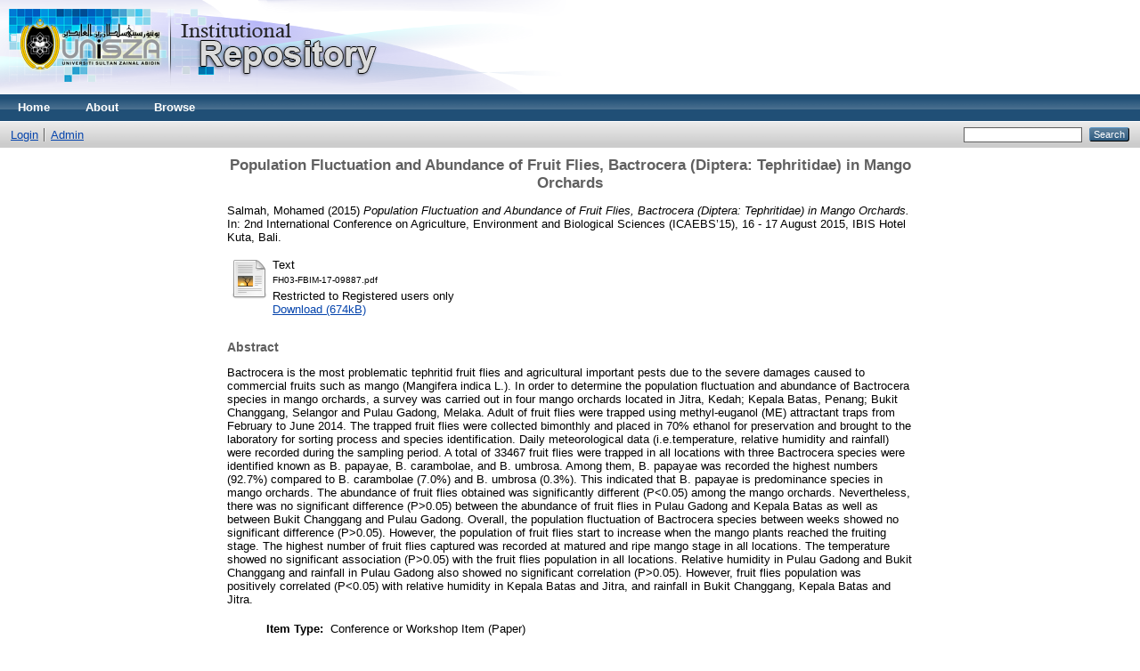

--- FILE ---
content_type: text/html; charset=utf-8
request_url: https://eprints.unisza.edu.my/462/
body_size: 4741
content:
<!DOCTYPE html PUBLIC "-//W3C//DTD XHTML 1.0 Transitional//EN" "http://www.w3.org/TR/xhtml1/DTD/xhtml1-transitional.dtd">
<html xmlns="http://www.w3.org/1999/xhtml">
  <head>
    <meta http-equiv="X-UA-Compatible" content="IE=edge" />
    <title> Population Fluctuation and Abundance of Fruit Flies, Bactrocera (Diptera: Tephritidae) in Mango Orchards  - Welcome to UniSZA Institutional Repository (UniSZA-IR)</title>
    <link rel="icon" href="/favicon.ico" type="image/x-icon" />
    <link rel="shortcut icon" href="/favicon.ico" type="image/x-icon" />
    <meta name="eprints.eprintid" content="462" />
<meta name="eprints.rev_number" content="10" />
<meta name="eprints.eprint_status" content="archive" />
<meta name="eprints.userid" content="9" />
<meta name="eprints.dir" content="disk0/00/00/04/62" />
<meta name="eprints.datestamp" content="2020-10-22 06:55:34" />
<meta name="eprints.lastmod" content="2020-10-22 06:55:34" />
<meta name="eprints.status_changed" content="2020-10-22 06:55:34" />
<meta name="eprints.type" content="conference_item" />
<meta name="eprints.metadata_visibility" content="show" />
<meta name="eprints.creators_name" content="Salmah, Mohamed" />
<meta name="eprints.creators_id" content="salmahmohamed@unisza.edu.my" />
<meta name="eprints.title" content="Population Fluctuation and Abundance of Fruit Flies, Bactrocera (Diptera: Tephritidae) in Mango Orchards" />
<meta name="eprints.ispublished" content="pub" />
<meta name="eprints.subjects" content="QH301" />
<meta name="eprints.subjects" content="QK" />
<meta name="eprints.subjects" content="S1" />
<meta name="eprints.subjects" content="SB" />
<meta name="eprints.divisions" content="fbfi" />
<meta name="eprints.full_text_status" content="restricted" />
<meta name="eprints.pres_type" content="paper" />
<meta name="eprints.abstract" content="Bactrocera is the most problematic tephritid fruit flies
and agricultural important pests due to the severe damages caused to
commercial fruits such as mango (Mangifera indica L.). In order to
determine the population fluctuation and abundance of Bactrocera
species in mango orchards, a survey was carried out in four mango
orchards located in Jitra, Kedah; Kepala Batas, Penang; Bukit
Changgang, Selangor and Pulau Gadong, Melaka. Adult of fruit flies
were trapped using methyl-euganol (ME) attractant traps from
February to June 2014. The trapped fruit flies were collected
bimonthly and placed in 70% ethanol for preservation and brought to
the laboratory for sorting process and species identification. Daily
meteorological data (i.e.temperature, relative humidity and rainfall)
were recorded during the sampling period. A total of 33467 fruit flies
were trapped in all locations with three Bactrocera species were
identified known as B. papayae, B. carambolae, and B. umbrosa.
Among them, B. papayae was recorded the highest numbers (92.7%)
compared to B. carambolae (7.0%) and B. umbrosa (0.3%). This
indicated that B. papayae is predominance species in mango
orchards. The abundance of fruit flies obtained was significantly
different (P&lt;0.05) among the mango orchards. Nevertheless, there
was no significant difference (P&gt;0.05) between the abundance of
fruit flies in Pulau Gadong and Kepala Batas as well as between
Bukit Changgang and Pulau Gadong. Overall, the population
fluctuation of Bactrocera species between weeks showed no
significant difference (P&gt;0.05). However, the population of fruit flies
start to increase when the mango plants reached the fruiting stage.
The highest number of fruit flies captured was recorded at matured
and ripe mango stage in all locations. The temperature showed no
significant association (P&gt;0.05) with the fruit flies population in all
locations. Relative humidity in Pulau Gadong and Bukit Changgang
and rainfall in Pulau Gadong also showed no significant correlation
(P&gt;0.05). However, fruit flies population was positively correlated
(P&lt;0.05) with relative humidity in Kepala Batas and Jitra, and
rainfall in Bukit Changgang, Kepala Batas and Jitra." />
<meta name="eprints.date" content="2015" />
<meta name="eprints.date_type" content="published" />
<meta name="eprints.event_title" content="2nd International Conference on Agriculture, Environment and Biological Sciences (ICAEBS’15)" />
<meta name="eprints.event_location" content="IBIS Hotel Kuta, Bali" />
<meta name="eprints.event_dates" content="16 - 17 August 2015" />
<meta name="eprints.event_type" content="conference" />
<meta name="eprints.refereed" content="FALSE" />
<meta name="eprints.citation" content="  Salmah, Mohamed  (2015) Population Fluctuation and Abundance of Fruit Flies, Bactrocera (Diptera: Tephritidae) in Mango Orchards.  In: 2nd International Conference on Agriculture, Environment and Biological Sciences (ICAEBS’15), 16 - 17 August 2015, IBIS Hotel Kuta, Bali.     " />
<meta name="eprints.document_url" content="http://eprints.unisza.edu.my/462/1/FH03-FBIM-17-09887.pdf" />
<link rel="schema.DC" href="http://purl.org/DC/elements/1.0/" />
<meta name="DC.relation" content="http://eprints.unisza.edu.my/462/" />
<meta name="DC.title" content="Population Fluctuation and Abundance of Fruit Flies, Bactrocera (Diptera: Tephritidae) in Mango Orchards" />
<meta name="DC.creator" content="Salmah, Mohamed" />
<meta name="DC.subject" content="QH301 Biology" />
<meta name="DC.subject" content="QK Botany" />
<meta name="DC.subject" content="S Agriculture (General)" />
<meta name="DC.subject" content="SB Plant culture" />
<meta name="DC.description" content="Bactrocera is the most problematic tephritid fruit flies
and agricultural important pests due to the severe damages caused to
commercial fruits such as mango (Mangifera indica L.). In order to
determine the population fluctuation and abundance of Bactrocera
species in mango orchards, a survey was carried out in four mango
orchards located in Jitra, Kedah; Kepala Batas, Penang; Bukit
Changgang, Selangor and Pulau Gadong, Melaka. Adult of fruit flies
were trapped using methyl-euganol (ME) attractant traps from
February to June 2014. The trapped fruit flies were collected
bimonthly and placed in 70% ethanol for preservation and brought to
the laboratory for sorting process and species identification. Daily
meteorological data (i.e.temperature, relative humidity and rainfall)
were recorded during the sampling period. A total of 33467 fruit flies
were trapped in all locations with three Bactrocera species were
identified known as B. papayae, B. carambolae, and B. umbrosa.
Among them, B. papayae was recorded the highest numbers (92.7%)
compared to B. carambolae (7.0%) and B. umbrosa (0.3%). This
indicated that B. papayae is predominance species in mango
orchards. The abundance of fruit flies obtained was significantly
different (P&lt;0.05) among the mango orchards. Nevertheless, there
was no significant difference (P&gt;0.05) between the abundance of
fruit flies in Pulau Gadong and Kepala Batas as well as between
Bukit Changgang and Pulau Gadong. Overall, the population
fluctuation of Bactrocera species between weeks showed no
significant difference (P&gt;0.05). However, the population of fruit flies
start to increase when the mango plants reached the fruiting stage.
The highest number of fruit flies captured was recorded at matured
and ripe mango stage in all locations. The temperature showed no
significant association (P&gt;0.05) with the fruit flies population in all
locations. Relative humidity in Pulau Gadong and Bukit Changgang
and rainfall in Pulau Gadong also showed no significant correlation
(P&gt;0.05). However, fruit flies population was positively correlated
(P&lt;0.05) with relative humidity in Kepala Batas and Jitra, and
rainfall in Bukit Changgang, Kepala Batas and Jitra." />
<meta name="DC.date" content="2015" />
<meta name="DC.type" content="Conference or Workshop Item" />
<meta name="DC.type" content="NonPeerReviewed" />
<meta name="DC.format" content="text" />
<meta name="DC.language" content="en" />
<meta name="DC.identifier" content="http://eprints.unisza.edu.my/462/1/FH03-FBIM-17-09887.pdf" />
<meta name="DC.identifier" content="  Salmah, Mohamed  (2015) Population Fluctuation and Abundance of Fruit Flies, Bactrocera (Diptera: Tephritidae) in Mango Orchards.  In: 2nd International Conference on Agriculture, Environment and Biological Sciences (ICAEBS’15), 16 - 17 August 2015, IBIS Hotel Kuta, Bali.     " />
<link rel="alternate" href="http://eprints.unisza.edu.my/cgi/export/eprint/462/RIS/eprints2019-eprint-462.ris" type="text/plain" title="Reference Manager" />
<link rel="alternate" href="http://eprints.unisza.edu.my/cgi/export/eprint/462/Refer/eprints2019-eprint-462.refer" type="text/plain" title="Refer" />
<link rel="alternate" href="http://eprints.unisza.edu.my/cgi/export/eprint/462/JSON/eprints2019-eprint-462.js" type="application/json; charset=utf-8" title="JSON" />
<link rel="alternate" href="http://eprints.unisza.edu.my/cgi/export/eprint/462/RDFXML/eprints2019-eprint-462.rdf" type="application/rdf+xml" title="RDF+XML" />
<link rel="alternate" href="http://eprints.unisza.edu.my/cgi/export/eprint/462/ContextObject/eprints2019-eprint-462.xml" type="text/xml; charset=utf-8" title="OpenURL ContextObject" />
<link rel="alternate" href="http://eprints.unisza.edu.my/cgi/export/eprint/462/MODS/eprints2019-eprint-462.xml" type="text/xml; charset=utf-8" title="MODS" />
<link rel="alternate" href="http://eprints.unisza.edu.my/cgi/export/eprint/462/XML/eprints2019-eprint-462.xml" type="application/vnd.eprints.data+xml; charset=utf-8" title="EP3 XML" />
<link rel="alternate" href="http://eprints.unisza.edu.my/cgi/export/eprint/462/CSV/eprints2019-eprint-462.csv" type="text/csv; charset=utf-8" title="Multiline CSV" />
<link rel="alternate" href="http://eprints.unisza.edu.my/cgi/export/eprint/462/Atom/eprints2019-eprint-462.xml" type="application/atom+xml;charset=utf-8" title="Atom" />
<link rel="alternate" href="http://eprints.unisza.edu.my/cgi/export/eprint/462/HTML/eprints2019-eprint-462.html" type="text/html; charset=utf-8" title="HTML Citation" />
<link rel="alternate" href="http://eprints.unisza.edu.my/cgi/export/eprint/462/RDFN3/eprints2019-eprint-462.n3" type="text/n3" title="RDF+N3" />
<link rel="alternate" href="http://eprints.unisza.edu.my/cgi/export/eprint/462/BibTeX/eprints2019-eprint-462.bib" type="text/plain" title="BibTeX" />
<link rel="alternate" href="http://eprints.unisza.edu.my/cgi/export/eprint/462/DC/eprints2019-eprint-462.txt" type="text/plain; charset=utf-8" title="Dublin Core" />
<link rel="alternate" href="http://eprints.unisza.edu.my/cgi/export/eprint/462/RDFNT/eprints2019-eprint-462.nt" type="text/plain" title="RDF+N-Triples" />
<link rel="alternate" href="http://eprints.unisza.edu.my/cgi/export/eprint/462/METS/eprints2019-eprint-462.xml" type="text/xml; charset=utf-8" title="METS" />
<link rel="alternate" href="http://eprints.unisza.edu.my/cgi/export/eprint/462/EndNote/eprints2019-eprint-462.enw" type="text/plain; charset=utf-8" title="EndNote" />
<link rel="alternate" href="http://eprints.unisza.edu.my/cgi/export/eprint/462/Text/eprints2019-eprint-462.txt" type="text/plain; charset=utf-8" title="ASCII Citation" />
<link rel="alternate" href="http://eprints.unisza.edu.my/cgi/export/eprint/462/Simple/eprints2019-eprint-462.txt" type="text/plain; charset=utf-8" title="Simple Metadata" />
<link rel="alternate" href="http://eprints.unisza.edu.my/cgi/export/eprint/462/DIDL/eprints2019-eprint-462.xml" type="text/xml; charset=utf-8" title="MPEG-21 DIDL" />
<link rel="alternate" href="http://eprints.unisza.edu.my/cgi/export/eprint/462/COinS/eprints2019-eprint-462.txt" type="text/plain; charset=utf-8" title="OpenURL ContextObject in Span" />
<link rel="Top" href="http://eprints.unisza.edu.my/" />
    <link rel="Sword" href="https://eprints.unisza.edu.my/sword-app/servicedocument" />
    <link rel="SwordDeposit" href="https://eprints.unisza.edu.my/id/contents" />
    <link rel="Search" type="text/html" href="http://eprints.unisza.edu.my/cgi/search" />
    <link rel="Search" type="application/opensearchdescription+xml" href="http://eprints.unisza.edu.my/cgi/opensearchdescription" title="Welcome to UniSZA Institutional Repository (UniSZA-IR)" />
    <script type="text/javascript" src="https://www.google.com/jsapi"><!--padder--></script><script type="text/javascript">
// <![CDATA[
google.load("visualization", "1", {packages:["corechart", "geochart"]});
// ]]></script><script type="text/javascript">
// <![CDATA[
var eprints_http_root = "https:\/\/eprints.unisza.edu.my";
var eprints_http_cgiroot = "https:\/\/eprints.unisza.edu.my\/cgi";
var eprints_oai_archive_id = "eprints.unisza.edu.my";
var eprints_logged_in = false;
// ]]></script>
    <style type="text/css">.ep_logged_in { display: none }</style>
    <link rel="stylesheet" type="text/css" href="/style/auto-3.3.16.css" />
    <script type="text/javascript" src="/javascript/auto-3.3.16.js"><!--padder--></script>
    <!--[if lte IE 6]>
        <link rel="stylesheet" type="text/css" href="/style/ie6.css" />
   <![endif]-->
    <meta name="Generator" content="EPrints 3.3.16" />
    <meta http-equiv="Content-Type" content="text/html; charset=UTF-8" />
    <meta http-equiv="Content-Language" content="en" />
    
  </head>
  <body>
    
    <div class="ep_tm_header ep_noprint">
      <div class="ep_tm_site_logo">
        <a href="http://eprints.unisza.edu.my/" title="Welcome to UniSZA Institutional Repository (UniSZA-IR)">
          <img alt="Welcome to UniSZA Institutional Repository (UniSZA-IR)" src="/images/sitelogo2.png" />
        </a>
      </div>
      <ul class="ep_tm_menu">
        <li>
          <a href="http://eprints.unisza.edu.my">
            Home
          </a>
        </li>
        <li>
          <a href="http://eprints.unisza.edu.my/information.html">
            About
          </a>
        </li>
        <li>
          <a href="http://eprints.unisza.edu.my/view/" menu="ep_tm_menu_browse">
            Browse
          </a>
          <ul id="ep_tm_menu_browse" style="display:none;">
            <li>
              <a href="http://eprints.unisza.edu.my/view/year/">
                Browse by 
                Year
              </a>
            </li>
            <li>
              <a href="http://eprints.unisza.edu.my/view/subjects/">
                Browse by 
                Subject
              </a>
            </li>
            <li>
              <a href="http://eprints.unisza.edu.my/view/divisions/">
                Browse by 
                Division
              </a>
            </li>
            <li>
              <a href="http://eprints.unisza.edu.my/view/creators/">
                Browse by 
                Author
              </a>
            </li>
          </ul>
        </li>
      </ul>
      <table class="ep_tm_searchbar">
        <tr>
          <td align="left">
            <ul class="ep_tm_key_tools" id="ep_tm_menu_tools"><li><a href="http://eprints.unisza.edu.my/cgi/users/home">Login</a></li><li><a href="http://eprints.unisza.edu.my/cgi/users/home?screen=Admin">Admin</a></li></ul>
          </td>
          <td align="right" style="white-space: nowrap">
            
            <form method="get" accept-charset="utf-8" action="http://eprints.unisza.edu.my/cgi/search" style="display:inline">
              <input class="ep_tm_searchbarbox" size="20" type="text" name="q" />
              <input class="ep_tm_searchbarbutton" value="Search" type="submit" name="_action_search" />
              <input type="hidden" name="_action_search" value="Search" />
              <input type="hidden" name="_order" value="bytitle" />
              <input type="hidden" name="basic_srchtype" value="ALL" />
              <input type="hidden" name="_satisfyall" value="ALL" />
            </form>
          </td>
        </tr>
      </table>
    </div>
    <div>
      <div class="ep_tm_page_content">
        <h1 class="ep_tm_pagetitle">
          

Population Fluctuation and Abundance of Fruit Flies, Bactrocera (Diptera: Tephritidae) in Mango Orchards


        </h1>
        <div class="ep_summary_content"><div class="ep_summary_content_left"></div><div class="ep_summary_content_right"></div><div class="ep_summary_content_top"></div><div class="ep_summary_content_main">

  <p style="margin-bottom: 1em">
    


    <span class="person_name">Salmah, Mohamed</span>
  

(2015)

<em>Population Fluctuation and Abundance of Fruit Flies, Bactrocera (Diptera: Tephritidae) in Mango Orchards.</em>


    In: 2nd International Conference on Agriculture, Environment and Biological Sciences (ICAEBS’15), 16 - 17 August 2015, IBIS Hotel Kuta, Bali.
  


  



  </p>

  

  

    
  
    
      
      <table>
        
          <tr>
            <td valign="top" align="right"><a class="ep_document_link" href="http://eprints.unisza.edu.my/462/1/FH03-FBIM-17-09887.pdf"><img class="ep_doc_icon" alt="[img]" src="http://eprints.unisza.edu.my/style/images/fileicons/text.png" border="0" /></a></td>
            <td valign="top">
              

<!-- document citation -->


<span class="ep_document_citation">
<span class="document_format">Text</span>
<br /><span class="document_filename">FH03-FBIM-17-09887.pdf</span>


  <br />Restricted to Registered users only


</span>

<br />
              <a href="http://eprints.unisza.edu.my/462/1/FH03-FBIM-17-09887.pdf" class="ep_document_link">Download (674kB)</a>
              
              
  
              <ul>
              
              </ul>
            </td>
          </tr>
        
      </table>
    

  

  

  
    <h2>Abstract</h2>
    <p style="text-align: left; margin: 1em auto 0em auto">Bactrocera is the most problematic tephritid fruit flies&#13;
and agricultural important pests due to the severe damages caused to&#13;
commercial fruits such as mango (Mangifera indica L.). In order to&#13;
determine the population fluctuation and abundance of Bactrocera&#13;
species in mango orchards, a survey was carried out in four mango&#13;
orchards located in Jitra, Kedah; Kepala Batas, Penang; Bukit&#13;
Changgang, Selangor and Pulau Gadong, Melaka. Adult of fruit flies&#13;
were trapped using methyl-euganol (ME) attractant traps from&#13;
February to June 2014. The trapped fruit flies were collected&#13;
bimonthly and placed in 70% ethanol for preservation and brought to&#13;
the laboratory for sorting process and species identification. Daily&#13;
meteorological data (i.e.temperature, relative humidity and rainfall)&#13;
were recorded during the sampling period. A total of 33467 fruit flies&#13;
were trapped in all locations with three Bactrocera species were&#13;
identified known as B. papayae, B. carambolae, and B. umbrosa.&#13;
Among them, B. papayae was recorded the highest numbers (92.7%)&#13;
compared to B. carambolae (7.0%) and B. umbrosa (0.3%). This&#13;
indicated that B. papayae is predominance species in mango&#13;
orchards. The abundance of fruit flies obtained was significantly&#13;
different (P&lt;0.05) among the mango orchards. Nevertheless, there&#13;
was no significant difference (P&gt;0.05) between the abundance of&#13;
fruit flies in Pulau Gadong and Kepala Batas as well as between&#13;
Bukit Changgang and Pulau Gadong. Overall, the population&#13;
fluctuation of Bactrocera species between weeks showed no&#13;
significant difference (P&gt;0.05). However, the population of fruit flies&#13;
start to increase when the mango plants reached the fruiting stage.&#13;
The highest number of fruit flies captured was recorded at matured&#13;
and ripe mango stage in all locations. The temperature showed no&#13;
significant association (P&gt;0.05) with the fruit flies population in all&#13;
locations. Relative humidity in Pulau Gadong and Bukit Changgang&#13;
and rainfall in Pulau Gadong also showed no significant correlation&#13;
(P&gt;0.05). However, fruit flies population was positively correlated&#13;
(P&lt;0.05) with relative humidity in Kepala Batas and Jitra, and&#13;
rainfall in Bukit Changgang, Kepala Batas and Jitra.</p>
  

  <table style="margin-bottom: 1em; margin-top: 1em;" cellpadding="3">
    <tr>
      <th align="right">Item Type:</th>
      <td>
        Conference or Workshop Item
        (Paper)
        
        
      </td>
    </tr>
    
    
      
    
      
    
      
    
      
        <tr>
          <th align="right">Subjects:</th>
          <td valign="top"><a href="http://eprints.unisza.edu.my/view/subjects/QH301.html">Q Science &gt; QH Natural history &gt; QH301 Biology</a><br /><a href="http://eprints.unisza.edu.my/view/subjects/QK.html">Q Science &gt; QK Botany</a><br /><a href="http://eprints.unisza.edu.my/view/subjects/S1.html">S Agriculture &gt; S Agriculture (General)</a><br /><a href="http://eprints.unisza.edu.my/view/subjects/SB.html">S Agriculture &gt; SB Plant culture</a></td>
        </tr>
      
    
      
        <tr>
          <th align="right">Divisions:</th>
          <td valign="top"><a href="http://eprints.unisza.edu.my/view/divisions/fbfi/">Faculty of Bio-resources &amp; Food Industry</a></td>
        </tr>
      
    
      
    
      
        <tr>
          <th align="right">Depositing User:</th>
          <td valign="top">

<span class="ep_name_citation"><span class="person_name">Muhammad Akmal Azhar</span></span>

</td>
        </tr>
      
    
      
        <tr>
          <th align="right">Date Deposited:</th>
          <td valign="top">22 Oct 2020 06:55</td>
        </tr>
      
    
      
        <tr>
          <th align="right">Last Modified:</th>
          <td valign="top">22 Oct 2020 06:55</td>
        </tr>
      
    
    <tr>
      <th align="right">URI:</th>
      <td valign="top"><a href="http://eprints.unisza.edu.my/id/eprint/462">http://eprints.unisza.edu.my/id/eprint/462</a></td>
    </tr>
  </table>

  
  

  
    <h3>Actions (login required)</h3>
    <table class="ep_summary_page_actions">
    
      <tr>
        <td><a href="/cgi/users/home?screen=EPrint%3A%3AView&amp;eprintid=462"><img src="/style/images/action_view.png" title="View Item" alt="View Item" class="ep_form_action_icon" /></a></td>
        <td>View Item</td>
      </tr>
    
    </table>
  

</div><div class="ep_summary_content_bottom"></div><div class="ep_summary_content_after"></div></div>
      </div>
    </div>
    <div class="ep_tm_footer ep_noprint">
      <div class="ep_tm_eprints_logo">
        <a href="http://eprints.org/software/">
          <img alt="EPrints Logo" src="/images/eprintslogo.gif" />
        </a>
      </div>
      <div>Welcome to UniSZA Institutional Repository (UniSZA-IR) is powered by <em><a href="http://eprints.org/software/">EPrints 3</a></em> which is developed by the <a href="http://www.ecs.soton.ac.uk/">School of Electronics and Computer Science</a> at the University of Southampton. <a href="http://eprints.unisza.edu.my/eprints/">More information and software credits</a>.</div>
    </div>
  </body>
</html>